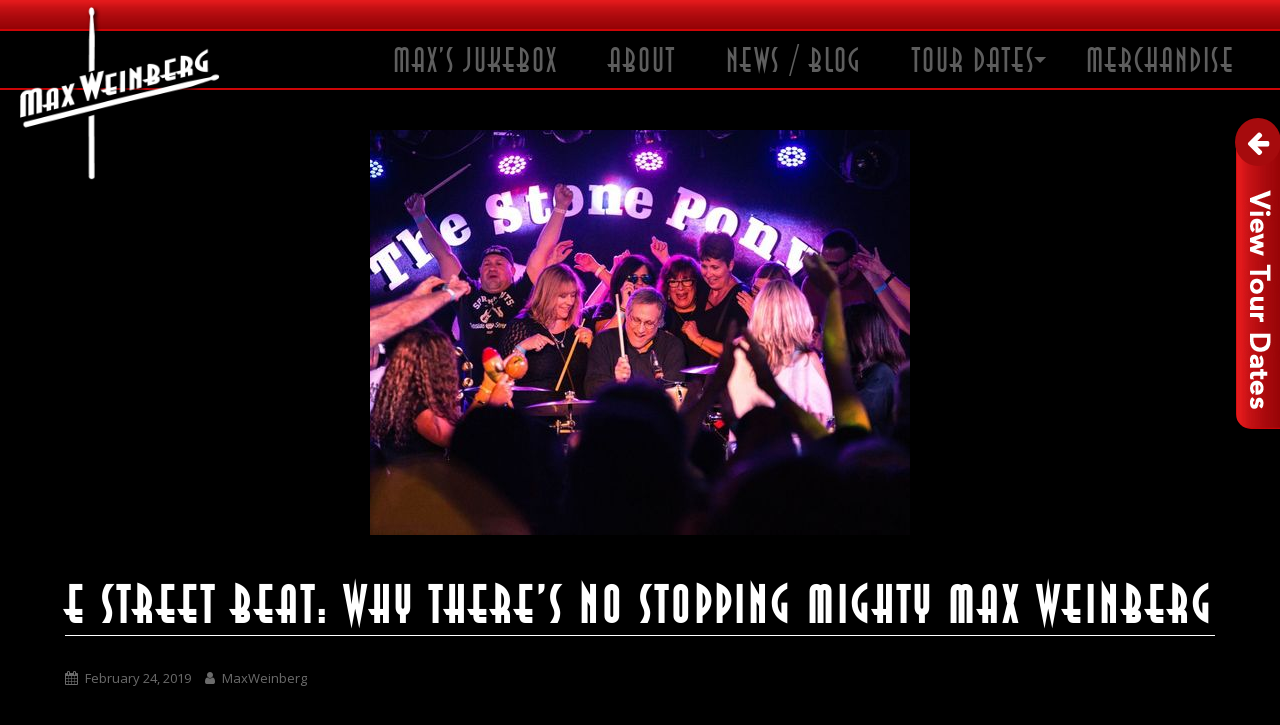

--- FILE ---
content_type: text/html; charset=UTF-8
request_url: https://www.maxweinberg.com/e-street-beat-why-theres-no-stopping-mighty-max-weinberg/
body_size: 13462
content:
<!doctype html>
<!--[if !IE]>
<html class="no-js non-ie" lang="en-US"> <![endif]-->
<!--[if IE 7 ]>
<html class="no-js ie7" lang="en-US"> <![endif]-->
<!--[if IE 8 ]>
<html class="no-js ie8" lang="en-US"> <![endif]-->
<!--[if IE 9 ]>
<html class="no-js ie9" lang="en-US"> <![endif]-->
<!--[if gt IE 9]><!-->
<html class="no-js" lang="en-US"> <!--<![endif]-->
<head>
<meta charset="UTF-8">
<meta name="viewport" content="width=device-width, initial-scale=1">
<meta name="theme-color" content="#000000">
<link rel="profile" href="http://gmpg.org/xfn/11">

<title>E Street Beat: Why there&#8217;s no stopping Mighty Max Weinberg &#8211; MaxWeinberg.com</title>
<meta name='robots' content='max-image-preview:large' />
<link rel='dns-prefetch' href='//fonts.googleapis.com' />
<link rel="alternate" type="application/rss+xml" title="MaxWeinberg.com &raquo; Feed" href="https://www.maxweinberg.com/feed/" />
<link rel="alternate" type="application/rss+xml" title="MaxWeinberg.com &raquo; Comments Feed" href="https://www.maxweinberg.com/comments/feed/" />
<link rel="alternate" type="application/rss+xml" title="MaxWeinberg.com &raquo; E Street Beat: Why there&#8217;s no stopping Mighty Max Weinberg Comments Feed" href="https://www.maxweinberg.com/e-street-beat-why-theres-no-stopping-mighty-max-weinberg/feed/" />
<script type="text/javascript">
/* <![CDATA[ */
window._wpemojiSettings = {"baseUrl":"https:\/\/s.w.org\/images\/core\/emoji\/15.0.3\/72x72\/","ext":".png","svgUrl":"https:\/\/s.w.org\/images\/core\/emoji\/15.0.3\/svg\/","svgExt":".svg","source":{"concatemoji":"https:\/\/www.maxweinberg.com\/wp-includes\/js\/wp-emoji-release.min.js?ver=6.5.7"}};
/*! This file is auto-generated */
!function(i,n){var o,s,e;function c(e){try{var t={supportTests:e,timestamp:(new Date).valueOf()};sessionStorage.setItem(o,JSON.stringify(t))}catch(e){}}function p(e,t,n){e.clearRect(0,0,e.canvas.width,e.canvas.height),e.fillText(t,0,0);var t=new Uint32Array(e.getImageData(0,0,e.canvas.width,e.canvas.height).data),r=(e.clearRect(0,0,e.canvas.width,e.canvas.height),e.fillText(n,0,0),new Uint32Array(e.getImageData(0,0,e.canvas.width,e.canvas.height).data));return t.every(function(e,t){return e===r[t]})}function u(e,t,n){switch(t){case"flag":return n(e,"\ud83c\udff3\ufe0f\u200d\u26a7\ufe0f","\ud83c\udff3\ufe0f\u200b\u26a7\ufe0f")?!1:!n(e,"\ud83c\uddfa\ud83c\uddf3","\ud83c\uddfa\u200b\ud83c\uddf3")&&!n(e,"\ud83c\udff4\udb40\udc67\udb40\udc62\udb40\udc65\udb40\udc6e\udb40\udc67\udb40\udc7f","\ud83c\udff4\u200b\udb40\udc67\u200b\udb40\udc62\u200b\udb40\udc65\u200b\udb40\udc6e\u200b\udb40\udc67\u200b\udb40\udc7f");case"emoji":return!n(e,"\ud83d\udc26\u200d\u2b1b","\ud83d\udc26\u200b\u2b1b")}return!1}function f(e,t,n){var r="undefined"!=typeof WorkerGlobalScope&&self instanceof WorkerGlobalScope?new OffscreenCanvas(300,150):i.createElement("canvas"),a=r.getContext("2d",{willReadFrequently:!0}),o=(a.textBaseline="top",a.font="600 32px Arial",{});return e.forEach(function(e){o[e]=t(a,e,n)}),o}function t(e){var t=i.createElement("script");t.src=e,t.defer=!0,i.head.appendChild(t)}"undefined"!=typeof Promise&&(o="wpEmojiSettingsSupports",s=["flag","emoji"],n.supports={everything:!0,everythingExceptFlag:!0},e=new Promise(function(e){i.addEventListener("DOMContentLoaded",e,{once:!0})}),new Promise(function(t){var n=function(){try{var e=JSON.parse(sessionStorage.getItem(o));if("object"==typeof e&&"number"==typeof e.timestamp&&(new Date).valueOf()<e.timestamp+604800&&"object"==typeof e.supportTests)return e.supportTests}catch(e){}return null}();if(!n){if("undefined"!=typeof Worker&&"undefined"!=typeof OffscreenCanvas&&"undefined"!=typeof URL&&URL.createObjectURL&&"undefined"!=typeof Blob)try{var e="postMessage("+f.toString()+"("+[JSON.stringify(s),u.toString(),p.toString()].join(",")+"));",r=new Blob([e],{type:"text/javascript"}),a=new Worker(URL.createObjectURL(r),{name:"wpTestEmojiSupports"});return void(a.onmessage=function(e){c(n=e.data),a.terminate(),t(n)})}catch(e){}c(n=f(s,u,p))}t(n)}).then(function(e){for(var t in e)n.supports[t]=e[t],n.supports.everything=n.supports.everything&&n.supports[t],"flag"!==t&&(n.supports.everythingExceptFlag=n.supports.everythingExceptFlag&&n.supports[t]);n.supports.everythingExceptFlag=n.supports.everythingExceptFlag&&!n.supports.flag,n.DOMReady=!1,n.readyCallback=function(){n.DOMReady=!0}}).then(function(){return e}).then(function(){var e;n.supports.everything||(n.readyCallback(),(e=n.source||{}).concatemoji?t(e.concatemoji):e.wpemoji&&e.twemoji&&(t(e.twemoji),t(e.wpemoji)))}))}((window,document),window._wpemojiSettings);
/* ]]> */
</script>
<style id='wp-emoji-styles-inline-css' type='text/css'>

	img.wp-smiley, img.emoji {
		display: inline !important;
		border: none !important;
		box-shadow: none !important;
		height: 1em !important;
		width: 1em !important;
		margin: 0 0.07em !important;
		vertical-align: -0.1em !important;
		background: none !important;
		padding: 0 !important;
	}
</style>
<link rel='stylesheet' id='wp-block-library-css' href='https://www.maxweinberg.com/wp-includes/css/dist/block-library/style.min.css?ver=6.5.7' type='text/css' media='all' />
<style id='classic-theme-styles-inline-css' type='text/css'>
/*! This file is auto-generated */
.wp-block-button__link{color:#fff;background-color:#32373c;border-radius:9999px;box-shadow:none;text-decoration:none;padding:calc(.667em + 2px) calc(1.333em + 2px);font-size:1.125em}.wp-block-file__button{background:#32373c;color:#fff;text-decoration:none}
</style>
<style id='global-styles-inline-css' type='text/css'>
body{--wp--preset--color--black: #000000;--wp--preset--color--cyan-bluish-gray: #abb8c3;--wp--preset--color--white: #ffffff;--wp--preset--color--pale-pink: #f78da7;--wp--preset--color--vivid-red: #cf2e2e;--wp--preset--color--luminous-vivid-orange: #ff6900;--wp--preset--color--luminous-vivid-amber: #fcb900;--wp--preset--color--light-green-cyan: #7bdcb5;--wp--preset--color--vivid-green-cyan: #00d084;--wp--preset--color--pale-cyan-blue: #8ed1fc;--wp--preset--color--vivid-cyan-blue: #0693e3;--wp--preset--color--vivid-purple: #9b51e0;--wp--preset--gradient--vivid-cyan-blue-to-vivid-purple: linear-gradient(135deg,rgba(6,147,227,1) 0%,rgb(155,81,224) 100%);--wp--preset--gradient--light-green-cyan-to-vivid-green-cyan: linear-gradient(135deg,rgb(122,220,180) 0%,rgb(0,208,130) 100%);--wp--preset--gradient--luminous-vivid-amber-to-luminous-vivid-orange: linear-gradient(135deg,rgba(252,185,0,1) 0%,rgba(255,105,0,1) 100%);--wp--preset--gradient--luminous-vivid-orange-to-vivid-red: linear-gradient(135deg,rgba(255,105,0,1) 0%,rgb(207,46,46) 100%);--wp--preset--gradient--very-light-gray-to-cyan-bluish-gray: linear-gradient(135deg,rgb(238,238,238) 0%,rgb(169,184,195) 100%);--wp--preset--gradient--cool-to-warm-spectrum: linear-gradient(135deg,rgb(74,234,220) 0%,rgb(151,120,209) 20%,rgb(207,42,186) 40%,rgb(238,44,130) 60%,rgb(251,105,98) 80%,rgb(254,248,76) 100%);--wp--preset--gradient--blush-light-purple: linear-gradient(135deg,rgb(255,206,236) 0%,rgb(152,150,240) 100%);--wp--preset--gradient--blush-bordeaux: linear-gradient(135deg,rgb(254,205,165) 0%,rgb(254,45,45) 50%,rgb(107,0,62) 100%);--wp--preset--gradient--luminous-dusk: linear-gradient(135deg,rgb(255,203,112) 0%,rgb(199,81,192) 50%,rgb(65,88,208) 100%);--wp--preset--gradient--pale-ocean: linear-gradient(135deg,rgb(255,245,203) 0%,rgb(182,227,212) 50%,rgb(51,167,181) 100%);--wp--preset--gradient--electric-grass: linear-gradient(135deg,rgb(202,248,128) 0%,rgb(113,206,126) 100%);--wp--preset--gradient--midnight: linear-gradient(135deg,rgb(2,3,129) 0%,rgb(40,116,252) 100%);--wp--preset--font-size--small: 13px;--wp--preset--font-size--medium: 20px;--wp--preset--font-size--large: 36px;--wp--preset--font-size--x-large: 42px;--wp--preset--spacing--20: 0.44rem;--wp--preset--spacing--30: 0.67rem;--wp--preset--spacing--40: 1rem;--wp--preset--spacing--50: 1.5rem;--wp--preset--spacing--60: 2.25rem;--wp--preset--spacing--70: 3.38rem;--wp--preset--spacing--80: 5.06rem;--wp--preset--shadow--natural: 6px 6px 9px rgba(0, 0, 0, 0.2);--wp--preset--shadow--deep: 12px 12px 50px rgba(0, 0, 0, 0.4);--wp--preset--shadow--sharp: 6px 6px 0px rgba(0, 0, 0, 0.2);--wp--preset--shadow--outlined: 6px 6px 0px -3px rgba(255, 255, 255, 1), 6px 6px rgba(0, 0, 0, 1);--wp--preset--shadow--crisp: 6px 6px 0px rgba(0, 0, 0, 1);}:where(.is-layout-flex){gap: 0.5em;}:where(.is-layout-grid){gap: 0.5em;}body .is-layout-flex{display: flex;}body .is-layout-flex{flex-wrap: wrap;align-items: center;}body .is-layout-flex > *{margin: 0;}body .is-layout-grid{display: grid;}body .is-layout-grid > *{margin: 0;}:where(.wp-block-columns.is-layout-flex){gap: 2em;}:where(.wp-block-columns.is-layout-grid){gap: 2em;}:where(.wp-block-post-template.is-layout-flex){gap: 1.25em;}:where(.wp-block-post-template.is-layout-grid){gap: 1.25em;}.has-black-color{color: var(--wp--preset--color--black) !important;}.has-cyan-bluish-gray-color{color: var(--wp--preset--color--cyan-bluish-gray) !important;}.has-white-color{color: var(--wp--preset--color--white) !important;}.has-pale-pink-color{color: var(--wp--preset--color--pale-pink) !important;}.has-vivid-red-color{color: var(--wp--preset--color--vivid-red) !important;}.has-luminous-vivid-orange-color{color: var(--wp--preset--color--luminous-vivid-orange) !important;}.has-luminous-vivid-amber-color{color: var(--wp--preset--color--luminous-vivid-amber) !important;}.has-light-green-cyan-color{color: var(--wp--preset--color--light-green-cyan) !important;}.has-vivid-green-cyan-color{color: var(--wp--preset--color--vivid-green-cyan) !important;}.has-pale-cyan-blue-color{color: var(--wp--preset--color--pale-cyan-blue) !important;}.has-vivid-cyan-blue-color{color: var(--wp--preset--color--vivid-cyan-blue) !important;}.has-vivid-purple-color{color: var(--wp--preset--color--vivid-purple) !important;}.has-black-background-color{background-color: var(--wp--preset--color--black) !important;}.has-cyan-bluish-gray-background-color{background-color: var(--wp--preset--color--cyan-bluish-gray) !important;}.has-white-background-color{background-color: var(--wp--preset--color--white) !important;}.has-pale-pink-background-color{background-color: var(--wp--preset--color--pale-pink) !important;}.has-vivid-red-background-color{background-color: var(--wp--preset--color--vivid-red) !important;}.has-luminous-vivid-orange-background-color{background-color: var(--wp--preset--color--luminous-vivid-orange) !important;}.has-luminous-vivid-amber-background-color{background-color: var(--wp--preset--color--luminous-vivid-amber) !important;}.has-light-green-cyan-background-color{background-color: var(--wp--preset--color--light-green-cyan) !important;}.has-vivid-green-cyan-background-color{background-color: var(--wp--preset--color--vivid-green-cyan) !important;}.has-pale-cyan-blue-background-color{background-color: var(--wp--preset--color--pale-cyan-blue) !important;}.has-vivid-cyan-blue-background-color{background-color: var(--wp--preset--color--vivid-cyan-blue) !important;}.has-vivid-purple-background-color{background-color: var(--wp--preset--color--vivid-purple) !important;}.has-black-border-color{border-color: var(--wp--preset--color--black) !important;}.has-cyan-bluish-gray-border-color{border-color: var(--wp--preset--color--cyan-bluish-gray) !important;}.has-white-border-color{border-color: var(--wp--preset--color--white) !important;}.has-pale-pink-border-color{border-color: var(--wp--preset--color--pale-pink) !important;}.has-vivid-red-border-color{border-color: var(--wp--preset--color--vivid-red) !important;}.has-luminous-vivid-orange-border-color{border-color: var(--wp--preset--color--luminous-vivid-orange) !important;}.has-luminous-vivid-amber-border-color{border-color: var(--wp--preset--color--luminous-vivid-amber) !important;}.has-light-green-cyan-border-color{border-color: var(--wp--preset--color--light-green-cyan) !important;}.has-vivid-green-cyan-border-color{border-color: var(--wp--preset--color--vivid-green-cyan) !important;}.has-pale-cyan-blue-border-color{border-color: var(--wp--preset--color--pale-cyan-blue) !important;}.has-vivid-cyan-blue-border-color{border-color: var(--wp--preset--color--vivid-cyan-blue) !important;}.has-vivid-purple-border-color{border-color: var(--wp--preset--color--vivid-purple) !important;}.has-vivid-cyan-blue-to-vivid-purple-gradient-background{background: var(--wp--preset--gradient--vivid-cyan-blue-to-vivid-purple) !important;}.has-light-green-cyan-to-vivid-green-cyan-gradient-background{background: var(--wp--preset--gradient--light-green-cyan-to-vivid-green-cyan) !important;}.has-luminous-vivid-amber-to-luminous-vivid-orange-gradient-background{background: var(--wp--preset--gradient--luminous-vivid-amber-to-luminous-vivid-orange) !important;}.has-luminous-vivid-orange-to-vivid-red-gradient-background{background: var(--wp--preset--gradient--luminous-vivid-orange-to-vivid-red) !important;}.has-very-light-gray-to-cyan-bluish-gray-gradient-background{background: var(--wp--preset--gradient--very-light-gray-to-cyan-bluish-gray) !important;}.has-cool-to-warm-spectrum-gradient-background{background: var(--wp--preset--gradient--cool-to-warm-spectrum) !important;}.has-blush-light-purple-gradient-background{background: var(--wp--preset--gradient--blush-light-purple) !important;}.has-blush-bordeaux-gradient-background{background: var(--wp--preset--gradient--blush-bordeaux) !important;}.has-luminous-dusk-gradient-background{background: var(--wp--preset--gradient--luminous-dusk) !important;}.has-pale-ocean-gradient-background{background: var(--wp--preset--gradient--pale-ocean) !important;}.has-electric-grass-gradient-background{background: var(--wp--preset--gradient--electric-grass) !important;}.has-midnight-gradient-background{background: var(--wp--preset--gradient--midnight) !important;}.has-small-font-size{font-size: var(--wp--preset--font-size--small) !important;}.has-medium-font-size{font-size: var(--wp--preset--font-size--medium) !important;}.has-large-font-size{font-size: var(--wp--preset--font-size--large) !important;}.has-x-large-font-size{font-size: var(--wp--preset--font-size--x-large) !important;}
.wp-block-navigation a:where(:not(.wp-element-button)){color: inherit;}
:where(.wp-block-post-template.is-layout-flex){gap: 1.25em;}:where(.wp-block-post-template.is-layout-grid){gap: 1.25em;}
:where(.wp-block-columns.is-layout-flex){gap: 2em;}:where(.wp-block-columns.is-layout-grid){gap: 2em;}
.wp-block-pullquote{font-size: 1.5em;line-height: 1.6;}
</style>
<link rel='stylesheet' id='titan-adminbar-styles-css' href='https://www.maxweinberg.com/wp-content/plugins/anti-spam/assets/css/admin-bar.css?ver=7.3.5' type='text/css' media='all' />
<link rel='stylesheet' id='sparkling-bootstrap-css' href='https://www.maxweinberg.com/wp-content/themes/maxweinberg/assets/css/bootstrap.min.css?ver=6.5.7' type='text/css' media='all' />
<link rel='stylesheet' id='sparkling-icons-css' href='https://www.maxweinberg.com/wp-content/themes/maxweinberg/assets/css/font-awesome.min.css?ver=6.5.7' type='text/css' media='all' />
<link rel='stylesheet' id='chld_thm_cfg_parent-css' href='https://www.maxweinberg.com/wp-content/themes/maxweinberg/style.css?ver=6.5.7' type='text/css' media='all' />
<link rel='stylesheet' id='sparkling-fonts-css' href='//fonts.googleapis.com/css?family=Open+Sans%3A400italic%2C400%2C600%2C700%7CRoboto+Slab%3A400%2C300%2C700&#038;ver=6.5.7' type='text/css' media='all' />
<link rel='stylesheet' id='sparkling-style-css' href='https://www.maxweinberg.com/wp-content/themes/maxweinberg-child/style.css?ver=6.5.7' type='text/css' media='all' />
<link rel='stylesheet' id='heateor_sss_frontend_css-css' href='https://www.maxweinberg.com/wp-content/plugins/sassy-social-share/public/css/sassy-social-share-public.css?ver=3.3.64' type='text/css' media='all' />
<style id='heateor_sss_frontend_css-inline-css' type='text/css'>
.heateor_sss_button_instagram span.heateor_sss_svg,a.heateor_sss_instagram span.heateor_sss_svg{background:radial-gradient(circle at 30% 107%,#fdf497 0,#fdf497 5%,#fd5949 45%,#d6249f 60%,#285aeb 90%)}.heateor_sss_horizontal_sharing .heateor_sss_svg,.heateor_sss_standard_follow_icons_container .heateor_sss_svg{color:#fff;border-width:0px;border-style:solid;border-color:transparent}.heateor_sss_horizontal_sharing .heateorSssTCBackground{color:#666}.heateor_sss_horizontal_sharing span.heateor_sss_svg:hover,.heateor_sss_standard_follow_icons_container span.heateor_sss_svg:hover{border-color:transparent;}.heateor_sss_vertical_sharing span.heateor_sss_svg,.heateor_sss_floating_follow_icons_container span.heateor_sss_svg{color:#fff;border-width:0px;border-style:solid;border-color:transparent;}.heateor_sss_vertical_sharing .heateorSssTCBackground{color:#666;}.heateor_sss_vertical_sharing span.heateor_sss_svg:hover,.heateor_sss_floating_follow_icons_container span.heateor_sss_svg:hover{border-color:transparent;}@media screen and (max-width:783px) {.heateor_sss_vertical_sharing{display:none!important}}
</style>
<script type="text/javascript" src="https://www.maxweinberg.com/wp-includes/js/jquery/jquery.min.js?ver=3.7.1" id="jquery-core-js"></script>
<script type="text/javascript" src="https://www.maxweinberg.com/wp-includes/js/jquery/jquery-migrate.min.js?ver=3.4.1" id="jquery-migrate-js"></script>
<script type="text/javascript" src="https://www.maxweinberg.com/wp-content/themes/maxweinberg/assets/js/vendor/modernizr.min.js?ver=6.5.7" id="sparkling-modernizr-js"></script>
<script type="text/javascript" src="https://www.maxweinberg.com/wp-content/themes/maxweinberg/assets/js/vendor/bootstrap.min.js?ver=6.5.7" id="sparkling-bootstrapjs-js"></script>
<script type="text/javascript" src="https://www.maxweinberg.com/wp-content/themes/maxweinberg/assets/js/functions.min.js?ver=6.5.7" id="sparkling-functions-js"></script>
<link rel="https://api.w.org/" href="https://www.maxweinberg.com/wp-json/" /><link rel="alternate" type="application/json" href="https://www.maxweinberg.com/wp-json/wp/v2/posts/421" /><link rel="EditURI" type="application/rsd+xml" title="RSD" href="https://www.maxweinberg.com/xmlrpc.php?rsd" />
<meta name="generator" content="WordPress 6.5.7" />
<link rel="canonical" href="https://www.maxweinberg.com/e-street-beat-why-theres-no-stopping-mighty-max-weinberg/" />
<link rel='shortlink' href='https://www.maxweinberg.com/?p=421' />
<link rel="alternate" type="application/json+oembed" href="https://www.maxweinberg.com/wp-json/oembed/1.0/embed?url=https%3A%2F%2Fwww.maxweinberg.com%2Fe-street-beat-why-theres-no-stopping-mighty-max-weinberg%2F" />
<link rel="alternate" type="text/xml+oembed" href="https://www.maxweinberg.com/wp-json/oembed/1.0/embed?url=https%3A%2F%2Fwww.maxweinberg.com%2Fe-street-beat-why-theres-no-stopping-mighty-max-weinberg%2F&#038;format=xml" />
<style type="text/css">.navbar.navbar-default, .navbar-default .navbar-nav .open .dropdown-menu > li > a {background-color: #000000;}.navbar-default .navbar-nav > li > a, .navbar-default .navbar-nav.sparkling-mobile-menu > li:hover > a, .navbar-default .navbar-nav.sparkling-mobile-menu > li:hover > .caret, .navbar-default .navbar-nav > li, .navbar-default .navbar-nav > .open > a, .navbar-default .navbar-nav > .open > a:hover, .navbar-default .navbar-nav > .open > a:focus { color: #5e5e5e;}@media (max-width: 767px){ .navbar-default .navbar-nav > li:hover > a, .navbar-default .navbar-nav > li:hover > .caret{ color: #5e5e5e!important ;} }.navbar-default .navbar-nav > li:hover > a, .navbar-nav > li:hover > .caret, .navbar-default .navbar-nav.sparkling-mobile-menu > li.open > a, .navbar-default .navbar-nav.sparkling-mobile-menu > li.open > .caret, .navbar-default .navbar-nav > li:hover, .navbar-default .navbar-nav > .active > a, .navbar-default .navbar-nav > .active > .caret, .navbar-default .navbar-nav > .active > a:hover, .navbar-default .navbar-nav > .active > a:focus, .navbar-default .navbar-nav > li > a:hover, .navbar-default .navbar-nav > li > a:focus, .navbar-default .navbar-nav > .open > a, .navbar-default .navbar-nav > .open > a:hover, .navbar-default .navbar-nav > .open > a:focus {color: #ffffff;}@media (max-width: 767px){ .navbar-default .navbar-nav > li.open > a, .navbar-default .navbar-nav > li.open > .caret { color: #ffffff !important; } }.dropdown-menu {background-color: #ffffff;}</style><link rel="pingback" href="https://www.maxweinberg.com/xmlrpc.php"><style type="text/css">.recentcomments a{display:inline !important;padding:0 !important;margin:0 !important;}</style><meta name="generator" content="Powered by Slider Revolution 6.6.14 - responsive, Mobile-Friendly Slider Plugin for WordPress with comfortable drag and drop interface." />
<link rel="icon" href="https://www.maxweinberg.com/wp-content/uploads/2017/10/cropped-Max-W-Website-Logo-32x32.png" sizes="32x32" />
<link rel="icon" href="https://www.maxweinberg.com/wp-content/uploads/2017/10/cropped-Max-W-Website-Logo-192x192.png" sizes="192x192" />
<link rel="apple-touch-icon" href="https://www.maxweinberg.com/wp-content/uploads/2017/10/cropped-Max-W-Website-Logo-180x180.png" />
<meta name="msapplication-TileImage" content="https://www.maxweinberg.com/wp-content/uploads/2017/10/cropped-Max-W-Website-Logo-270x270.png" />
<script>function setREVStartSize(e){
			//window.requestAnimationFrame(function() {
				window.RSIW = window.RSIW===undefined ? window.innerWidth : window.RSIW;
				window.RSIH = window.RSIH===undefined ? window.innerHeight : window.RSIH;
				try {
					var pw = document.getElementById(e.c).parentNode.offsetWidth,
						newh;
					pw = pw===0 || isNaN(pw) || (e.l=="fullwidth" || e.layout=="fullwidth") ? window.RSIW : pw;
					e.tabw = e.tabw===undefined ? 0 : parseInt(e.tabw);
					e.thumbw = e.thumbw===undefined ? 0 : parseInt(e.thumbw);
					e.tabh = e.tabh===undefined ? 0 : parseInt(e.tabh);
					e.thumbh = e.thumbh===undefined ? 0 : parseInt(e.thumbh);
					e.tabhide = e.tabhide===undefined ? 0 : parseInt(e.tabhide);
					e.thumbhide = e.thumbhide===undefined ? 0 : parseInt(e.thumbhide);
					e.mh = e.mh===undefined || e.mh=="" || e.mh==="auto" ? 0 : parseInt(e.mh,0);
					if(e.layout==="fullscreen" || e.l==="fullscreen")
						newh = Math.max(e.mh,window.RSIH);
					else{
						e.gw = Array.isArray(e.gw) ? e.gw : [e.gw];
						for (var i in e.rl) if (e.gw[i]===undefined || e.gw[i]===0) e.gw[i] = e.gw[i-1];
						e.gh = e.el===undefined || e.el==="" || (Array.isArray(e.el) && e.el.length==0)? e.gh : e.el;
						e.gh = Array.isArray(e.gh) ? e.gh : [e.gh];
						for (var i in e.rl) if (e.gh[i]===undefined || e.gh[i]===0) e.gh[i] = e.gh[i-1];
											
						var nl = new Array(e.rl.length),
							ix = 0,
							sl;
						e.tabw = e.tabhide>=pw ? 0 : e.tabw;
						e.thumbw = e.thumbhide>=pw ? 0 : e.thumbw;
						e.tabh = e.tabhide>=pw ? 0 : e.tabh;
						e.thumbh = e.thumbhide>=pw ? 0 : e.thumbh;
						for (var i in e.rl) nl[i] = e.rl[i]<window.RSIW ? 0 : e.rl[i];
						sl = nl[0];
						for (var i in nl) if (sl>nl[i] && nl[i]>0) { sl = nl[i]; ix=i;}
						var m = pw>(e.gw[ix]+e.tabw+e.thumbw) ? 1 : (pw-(e.tabw+e.thumbw)) / (e.gw[ix]);
						newh =  (e.gh[ix] * m) + (e.tabh + e.thumbh);
					}
					var el = document.getElementById(e.c);
					if (el!==null && el) el.style.height = newh+"px";
					el = document.getElementById(e.c+"_wrapper");
					if (el!==null && el) {
						el.style.height = newh+"px";
						el.style.display = "block";
					}
				} catch(e){
					console.log("Failure at Presize of Slider:" + e)
				}
			//});
		  };</script>

</head>

<body class="post-template-default single single-post postid-421 single-format-standard">
<a class="sr-only sr-only-focusable" href="#content">Skip to main content</a>
<!-- #push_sidebar -->
<div id="push_sidebar">
    <h4 class="text-shadow-1">Max Weinberg's Jukebox </h4>
    <img class="filter-shadow-1" src="https://www.maxweinberg.com/wp-content/uploads/2017/11/Live-on-Stage-headline.png" alt="Live On Stage" /><br /><br />
     
</div>

<div id="page" class="hfeed site">
    <div id="topbar">
        <div id="topbar-right">
                                </div>
    </div>
    <header id="masthead" class="site-header" role="banner">
        <nav class="navbar navbar-default " role="navigation">
            <div class="container-fluid">
                <div class="row">
                    <div class="site-navigation-inner col-sm-12">
                        <div class="navbar-header">
                            <button type="button" class="btn navbar-toggle" data-toggle="collapse" data-target=".navbar-ex1-collapse">
                                <span class="sr-only">Toggle navigation</span>
                                <span class="icon-bar"></span>
                                <span class="icon-bar"></span>
                                <span class="icon-bar"></span>
                            </button>

                            <div id="logo">
                                                                    <a href="https://www.maxweinberg.com/"><img src="https://www.maxweinberg.com/wp-content/uploads/2017/10/Max-W-Website-Logo.png"  height="390" width="450" alt="MaxWeinberg.com"/></a>
                                                                    </div><!-- end of #logo -->
                        </div>
                        <div class="collapse navbar-collapse navbar-ex1-collapse"><ul id="menu-main-menu" class="nav navbar-nav"><li id="menu-item-95" class="menu-item menu-item-type-post_type menu-item-object-page menu-item-home menu-item-95"><a href="https://www.maxweinberg.com/">Max&#8217;s Jukebox</a></li>
<li id="menu-item-163" class="menu-item menu-item-type-custom menu-item-object-custom menu-item-163"><a href="/#prepare-to-party">About</a></li>
<li id="menu-item-426" class="menu-item menu-item-type-post_type menu-item-object-page current_page_parent menu-item-426"><a href="https://www.maxweinberg.com/what-people-are-saying/">News / Blog</a></li>
<li id="menu-item-161" class="menu-item menu-item-type-custom menu-item-object-custom menu-item-has-children menu-item-161 dropdown"><a href="/#jukebox-tour-dates-section">Tour Dates </a><span class="caret sparkling-dropdown"></span>
<ul role="menu" class=" dropdown-menu">
	<li id="menu-item-403" class="menu-item menu-item-type-post_type menu-item-object-page menu-item-403"><a href="https://www.maxweinberg.com/past-shows/">Past Shows</a></li>
</ul>
</li>
<li id="menu-item-87" class="menu-item menu-item-type-custom menu-item-object-custom menu-item-87"><a target="_blank" href="http://stores.portmerch.com/maxweinberg/">Merchandise</a></li>
</ul></div>                    </div>
                </div>
            </div>
        </nav><!-- .site-navigation -->
    </header><!-- #masthead -->

    <div class="nav_trigger"><span><i class="fa fa-arrow-left"></i></span><br /><img src="https://www.maxweinberg.com/wp-content/themes/maxweinberg-child/assets/images/view-tour-dates.jpg" /></div>
    
    <!-- /#push_sidebar -->
	<div id="content" class="site-content">

		<div class="top-section">
								</div>

		<div class="container-fluid main-content-area">
						<div class="row full-width">
				<div class="main-content-inner col-sm-12 col-md-8">

	<div id="primary" class="content-area">
		<main id="main" class="site-main" role="main">

		<article id="post-421" class="post-421 post type-post status-publish format-standard has-post-thumbnail hentry category-uncategorized">
	<img width="540" height="405" src="https://www.maxweinberg.com/wp-content/uploads/2019/02/Max-Weinberg-s-Jukebox-Live-3-.jpeg" class="single-featured wp-post-image" alt="" decoding="async" fetchpriority="high" srcset="https://www.maxweinberg.com/wp-content/uploads/2019/02/Max-Weinberg-s-Jukebox-Live-3-.jpeg 540w, https://www.maxweinberg.com/wp-content/uploads/2019/02/Max-Weinberg-s-Jukebox-Live-3--300x225.jpeg 300w" sizes="(max-width: 540px) 100vw, 540px" />	<div class="post-inner-content">
		<header class="entry-header page-header">

			<h1 class="entry-title ">E Street Beat: Why there&#8217;s no stopping Mighty Max Weinberg</h1>

			<div class="entry-meta">
				<span class="posted-on"><i class="fa fa-calendar"></i> <a href="https://www.maxweinberg.com/e-street-beat-why-theres-no-stopping-mighty-max-weinberg/" rel="bookmark"><time class="entry-date published" datetime="2019-02-24T06:38:53+00:00">February 24, 2019</time></a></span><span class="byline"> <i class="fa fa-user"></i> <span class="author vcard"><a class="url fn n" href="https://www.maxweinberg.com/author/maxweinberg/">MaxWeinberg</a></span></span>
								
			</div><!-- .entry-meta -->
		</header><!-- .entry-header -->

		<div class="entry-content">
			<p class="speakable-p-1 p-text">The Boss may be on Broadway, but the beat certainly goes on for Max Weinberg.</p>
<p class="speakable-p-2 p-text">His Max Weinberg’s Jukebox is a hit across the country and it makes a return visit to the Stone Pony in Asbury Park on Saturday, June 16.</p>
<p class="p-text">“I don’t know what taking a break means, I’ve never taken a break,” Weinberg said. “To me, it’s all a continuum, whether it’s Bruce (Springsteen) and E Street Band, which of course is my first love, or playing on my own, I don’t stop. I don’t see any reason to stop, I enjoy it. I  get a lot of satisfaction from the fact that I’m 67 and I’m still doing it, and people enjoy themselves and I play different things on the drums every night. I challenge myself. I never really thought about not playing, like some arbitrary retirement age. I don’t think musicians do that.”</p>
<p class="p-text"><span class="exclude-from-newsgate"><strong>More: </strong><a href="https://www.app.com/story/entertainment/music/2017/01/06/mighty-max-weinberg-visits-lakehouse-asbury-park/95958088/" data-track-label="inline|intext|n/a">Mighty Max Weinberg visits the Lakehouse in Asbury Park</a></span></p>
<p class="p-text">Video screens on stage have a list of &#8217;60s and &#8217;70s rock and soul songs Weinberg and his band, Glen Burtnik, Bob Burger and John Merjave, three-fourths of the Weeklings, will play as audience members make requests at the Jukebox shows. Weinberg, who starred on TV’s “Late Night with Conan O’Brien” and “The Tonight Show with Conan O’Brien,” also goes into the audience to take requests personally.</p>
<p class="p-text">“I’m having a blast,” Weinberg said. “l don’t think we’ve had the same set list for two nights, it’s so interesting. You never know what they’re going to ask for and the band, with Glen, Bob and John. They’ve gotten so good they can turn on a dime.”</p>
<p class="p-text">The show is a little bit like the segment of E Street Band shows when Springsteen surveys the song requests on audience members’ signs.</p>
<p class="p-text">Let’s say Weinberg was born to drum.</p>
<p class="p-text">“I know people who stopped playing and they can’t play anymore,” Weinberg said. “If you stop, there’s a point at which you don’t get it back, and that’s happened to people and that’s something I’m acutely aware off and frankly have worked so much in my life to avoid.”</p>
<div class='heateorSssClear'></div><div style="float:right" class='heateor_sss_sharing_container heateor_sss_horizontal_sharing' data-heateor-sss-href='https://www.maxweinberg.com/e-street-beat-why-theres-no-stopping-mighty-max-weinberg/'><div class='heateor_sss_sharing_title' style="font-weight:bold" ></div><div class="heateor_sss_sharing_ul"><a aria-label="Facebook" class="heateor_sss_facebook" href="https://www.facebook.com/sharer/sharer.php?u=https%3A%2F%2Fwww.maxweinberg.com%2Fe-street-beat-why-theres-no-stopping-mighty-max-weinberg%2F" title="Facebook" rel="nofollow noopener" target="_blank" style="font-size:32px!important;box-shadow:none;display:inline-block;vertical-align:middle"><span class="heateor_sss_svg" style="background-color:#0765FE;width:35px;height:35px;border-radius:999px;display:inline-block;opacity:1;float:left;font-size:32px;box-shadow:none;display:inline-block;font-size:16px;padding:0 4px;vertical-align:middle;background-repeat:repeat;overflow:hidden;padding:0;cursor:pointer;box-sizing:content-box"><svg style="display:block;border-radius:999px;" focusable="false" aria-hidden="true" xmlns="http://www.w3.org/2000/svg" width="100%" height="100%" viewBox="0 0 32 32"><path fill="#fff" d="M28 16c0-6.627-5.373-12-12-12S4 9.373 4 16c0 5.628 3.875 10.35 9.101 11.647v-7.98h-2.474V16H13.1v-1.58c0-4.085 1.849-5.978 5.859-5.978.76 0 2.072.15 2.608.298v3.325c-.283-.03-.775-.045-1.386-.045-1.967 0-2.728.745-2.728 2.683V16h3.92l-.673 3.667h-3.247v8.245C23.395 27.195 28 22.135 28 16Z"></path></svg></span></a><a aria-label="Twitter" class="heateor_sss_button_twitter" href="http://twitter.com/intent/tweet?text=E%20Street%20Beat%3A%20Why%20there%27s%20no%20stopping%20Mighty%20Max%20Weinberg&url=https%3A%2F%2Fwww.maxweinberg.com%2Fe-street-beat-why-theres-no-stopping-mighty-max-weinberg%2F" title="Twitter" rel="nofollow noopener" target="_blank" style="font-size:32px!important;box-shadow:none;display:inline-block;vertical-align:middle"><span class="heateor_sss_svg heateor_sss_s__default heateor_sss_s_twitter" style="background-color:#55acee;width:35px;height:35px;border-radius:999px;display:inline-block;opacity:1;float:left;font-size:32px;box-shadow:none;display:inline-block;font-size:16px;padding:0 4px;vertical-align:middle;background-repeat:repeat;overflow:hidden;padding:0;cursor:pointer;box-sizing:content-box"><svg style="display:block;border-radius:999px;" focusable="false" aria-hidden="true" xmlns="http://www.w3.org/2000/svg" width="100%" height="100%" viewBox="-4 -4 39 39"><path d="M28 8.557a9.913 9.913 0 0 1-2.828.775 4.93 4.93 0 0 0 2.166-2.725 9.738 9.738 0 0 1-3.13 1.194 4.92 4.92 0 0 0-3.593-1.55 4.924 4.924 0 0 0-4.794 6.049c-4.09-.21-7.72-2.17-10.15-5.15a4.942 4.942 0 0 0-.665 2.477c0 1.71.87 3.214 2.19 4.1a4.968 4.968 0 0 1-2.23-.616v.06c0 2.39 1.7 4.38 3.952 4.83-.414.115-.85.174-1.297.174-.318 0-.626-.03-.928-.086a4.935 4.935 0 0 0 4.6 3.42 9.893 9.893 0 0 1-6.114 2.107c-.398 0-.79-.023-1.175-.068a13.953 13.953 0 0 0 7.55 2.213c9.056 0 14.01-7.507 14.01-14.013 0-.213-.005-.426-.015-.637.96-.695 1.795-1.56 2.455-2.55z" fill="#fff"></path></svg></span></a><a class="heateor_sss_more" title="More" rel="nofollow noopener" style="font-size: 32px!important;border:0;box-shadow:none;display:inline-block!important;font-size:16px;padding:0 4px;vertical-align: middle;display:inline;" href="https://www.maxweinberg.com/e-street-beat-why-theres-no-stopping-mighty-max-weinberg/" onclick="event.preventDefault()"><span class="heateor_sss_svg" style="background-color:#ee8e2d;width:35px;height:35px;border-radius:999px;display:inline-block!important;opacity:1;float:left;font-size:32px!important;box-shadow:none;display:inline-block;font-size:16px;padding:0 4px;vertical-align:middle;display:inline;background-repeat:repeat;overflow:hidden;padding:0;cursor:pointer;box-sizing:content-box;" onclick="heateorSssMoreSharingPopup(this, 'https://www.maxweinberg.com/e-street-beat-why-theres-no-stopping-mighty-max-weinberg/', 'E%20Street%20Beat%3A%20Why%20there%27s%20no%20stopping%20Mighty%20Max%20Weinberg', '' )"><svg xmlns="http://www.w3.org/2000/svg" xmlns:xlink="http://www.w3.org/1999/xlink" viewBox="-.3 0 32 32" version="1.1" width="100%" height="100%" style="display:block;border-radius:999px;" xml:space="preserve"><g><path fill="#fff" d="M18 14V8h-4v6H8v4h6v6h4v-6h6v-4h-6z" fill-rule="evenodd"></path></g></svg></span></a></div><div class="heateorSssClear"></div></div><div class='heateorSssClear'></div>					</div><!-- .entry-content -->

		<footer class="entry-meta">

			
		</footer><!-- .entry-meta -->
	</div>

	
</article><!-- #post-## -->

<div id="comments" class="comments-area">

		<div id="respond" class="comment-respond">
		<h3 id="reply-title" class="comment-reply-title">Leave a Reply <small><a rel="nofollow" id="cancel-comment-reply-link" href="/e-street-beat-why-theres-no-stopping-mighty-max-weinberg/#respond" style="display:none;">Cancel reply</a></small></h3><form action="https://www.maxweinberg.com/wp-comments-post.php" method="post" id="commentform" class="comment-form" novalidate><p class="comment-notes"><span id="email-notes">Your email address will not be published.</span> <span class="required-field-message">Required fields are marked <span class="required">*</span></span></p><p class="comment-form-comment"><label for="comment">Comment <span class="required">*</span></label> <textarea id="comment" name="comment" cols="45" rows="8" maxlength="65525" required></textarea></p><p class="comment-form-author"><label for="author">Name <span class="required">*</span></label> <input id="author" name="author" type="text" value="" size="30" maxlength="245" autocomplete="name" required /></p>
<p class="comment-form-email"><label for="email">Email <span class="required">*</span></label> <input id="email" name="email" type="email" value="" size="30" maxlength="100" aria-describedby="email-notes" autocomplete="email" required /></p>
<p class="comment-form-url"><label for="url">Website</label> <input id="url" name="url" type="url" value="" size="30" maxlength="200" autocomplete="url" /></p>
<p class="comment-form-cookies-consent"><input id="wp-comment-cookies-consent" name="wp-comment-cookies-consent" type="checkbox" value="yes" /> <label for="wp-comment-cookies-consent">Save my name, email, and website in this browser for the next time I comment.</label></p>
<p class="form-submit"><input name="submit" type="submit" id="submit" class="submit" value="Post Comment" /> <input type='hidden' name='comment_post_ID' value='421' id='comment_post_ID' />
<input type='hidden' name='comment_parent' id='comment_parent' value='0' />
</p><!-- Anti-spam plugin wordpress.org/plugins/anti-spam/ --><div class="wantispam-required-fields"><input type="hidden" name="wantispam_t" class="wantispam-control wantispam-control-t" value="1769691308" /><div class="wantispam-group wantispam-group-q" style="clear: both;">
					<label>Current ye@r <span class="required">*</span></label>
					<input type="hidden" name="wantispam_a" class="wantispam-control wantispam-control-a" value="2026" />
					<input type="text" name="wantispam_q" class="wantispam-control wantispam-control-q" value="7.3.5" autocomplete="off" />
				  </div>
<div class="wantispam-group wantispam-group-e" style="display: none;">
					<label>Leave this field empty</label>
					<input type="text" name="wantispam_e_email_url_website" class="wantispam-control wantispam-control-e" value="" autocomplete="off" />
				  </div>
</div><!--\End Anti-spam plugin --></form>	</div><!-- #respond -->
	
</div><!-- #comments -->

	<nav class="navigation post-navigation" aria-label="Posts">
		<h2 class="screen-reader-text">Post navigation</h2>
		<div class="nav-links"><div class="nav-previous"><a href="https://www.maxweinberg.com/bruce-springsteen-drummer-max-weinberg-my-son-is-in-slipknot-and-he-kicks-my-ass/" rel="prev"><i class="fa fa-chevron-left"></i> <span class="post-title">BRUCE SPRINGSTEEN DRUMMER MAX WEINBERG: &#8220;MY SON IS IN SLIPKNOT&#8230; AND HE KICKS MY ASS&#8221;</span></a></div><div class="nav-next"><a href="https://www.maxweinberg.com/drummer-max-weinberg-on-his-jukebox-tour-sharing-the-stage-with-bruce-springsteen-and-the-loss-of-music-legends/" rel="next"><span class="post-title">Drummer Max Weinberg on His &#8216;Jukebox&#8217; Tour, Sharing the Stage with Bruce Springsteen and the Loss of Music Legends <i class="fa fa-chevron-right"></i></span></a></div></div>
	</nav>
		</main><!-- #main -->
	</div><!-- #primary -->

</div><!-- close .main-content-inner -->
<div id="secondary" class="widget-area col-sm-12 col-md-4" role="complementary">
	<div class="well">
				<aside id="search-2" class="widget widget_search">
<form role="search" method="get" class="form-search" action="https://www.maxweinberg.com/">
  <div class="input-group">
	  <label class="screen-reader-text" for="s">Search for:</label>
	<input type="text" class="form-control search-query" placeholder="Search&hellip;" value="" name="s" title="Search for:" />
	<span class="input-group-btn">
	  <button type="submit" class="btn btn-default" name="submit" id="searchsubmit" value="Search"><span class="glyphicon glyphicon-search"></span></button>
	</span>
  </div>
</form>
</aside>
		<aside id="recent-posts-2" class="widget widget_recent_entries">
		<h3 class="widget-title">Recent Posts</h3>
		<ul>
											<li>
					<a href="https://www.maxweinberg.com/max-weinbergs-jukebox-sets-seattle-on-fire-2019/">MAX WEINBERG&#8217;S JUKEBOX SETS SEATTLE ON &#8220;FIRE.&#8221; The Triple Door, Seattle, WA August 20, 2019</a>
									</li>
											<li>
					<a href="https://www.maxweinberg.com/max-weinberg-discusses-jukebox-shows-its-a-party-its-not-a-concert-and-more/">Max Weinberg discusses Jukebox shows (‘It’s a party, it’s not a concert’) and more</a>
									</li>
											<li>
					<a href="https://www.maxweinberg.com/review-max-weinberg-a-jukebox-hero-at-the-stone-pony/">REVIEW: Max Weinberg a Jukebox hero at the Stone Pony</a>
									</li>
											<li>
					<a href="https://www.maxweinberg.com/if-you-know-springsteen-you-know-max-weinberg/">If you know Springsteen, you know Max Weinberg</a>
									</li>
											<li>
					<a href="https://www.maxweinberg.com/e-street-bands-max-weinberg-talks-jukebox-tour-channeling-other-drummers-and-his-sons-gig-in-slipknot/">E Street Band&#8217;s Max Weinberg talks Jukebox tour, channeling other drummers and his son&#8217;s gig in Slipknot</a>
									</li>
					</ul>

		</aside><aside id="recent-comments-2" class="widget widget_recent_comments"><h3 class="widget-title">Recent Comments</h3><ul id="recentcomments"></ul></aside><aside id="archives-2" class="widget widget_archive"><h3 class="widget-title">Archives</h3>
			<ul>
					<li><a href='https://www.maxweinberg.com/2019/09/'>September 2019</a></li>
	<li><a href='https://www.maxweinberg.com/2019/04/'>April 2019</a></li>
	<li><a href='https://www.maxweinberg.com/2019/03/'>March 2019</a></li>
	<li><a href='https://www.maxweinberg.com/2019/02/'>February 2019</a></li>
			</ul>

			</aside><aside id="categories-2" class="widget widget_categories"><h3 class="widget-title">Categories</h3>
			<ul>
					<li class="cat-item cat-item-1"><a href="https://www.maxweinberg.com/category/uncategorized/">Uncategorized</a>
</li>
			</ul>

			</aside><aside id="meta-2" class="widget widget_meta"><h3 class="widget-title">Meta</h3>
		<ul>
						<li><a href="https://www.maxweinberg.com/wp-login.php">Log in</a></li>
			<li><a href="https://www.maxweinberg.com/feed/">Entries feed</a></li>
			<li><a href="https://www.maxweinberg.com/comments/feed/">Comments feed</a></li>

			<li><a href="https://wordpress.org/">WordPress.org</a></li>
		</ul>

		</aside>	</div>
</div><!-- #secondary -->
		</div><!-- close .row -->
	</div><!-- close .container -->
</div><!-- close .site-content -->

	<div id="footer-area">
		<div class="container-fluid footer-inner">
			<div class="row">
				
	
	<div class="footer-widget-area">
				<div class="col-sm-4 footer-widget" role="complementary">
			<div id="nav_menu-2" class="widget widget_nav_menu"><h3 class="widgettitle">About Max&#8217;s Jukebox</h3><div class="menu-footer-menu-container"><ul id="menu-footer-menu" class="menu"><li id="menu-item-166" class="menu-item menu-item-type-post_type menu-item-object-page menu-item-home menu-item-166"><a href="https://www.maxweinberg.com/">Max&#8217;s Jukebox</a></li>
<li id="menu-item-167" class="menu-item menu-item-type-custom menu-item-object-custom menu-item-167"><a href="#prepare-to-party">About</a></li>
<li id="menu-item-168" class="menu-item menu-item-type-custom menu-item-object-custom menu-item-168"><a href="/#jukebox-tour-dates-section">Tour Dates</a></li>
<li id="menu-item-402" class="menu-item menu-item-type-post_type menu-item-object-page menu-item-402"><a href="https://www.maxweinberg.com/past-shows/">Past Shows</a></li>
<li id="menu-item-171" class="menu-item menu-item-type-post_type menu-item-object-page menu-item-171"><a href="https://www.maxweinberg.com/vip-packages/">VIP Meet and Greet Packages</a></li>
<li id="menu-item-170" class="menu-item menu-item-type-post_type menu-item-object-page menu-item-170"><a href="https://www.maxweinberg.com/photos-videos/">Photos &#038; Videos</a></li>
<li id="menu-item-169" class="menu-item menu-item-type-custom menu-item-object-custom menu-item-169"><a target="_blank" rel="noopener" href="http://stores.portmerch.com/maxweinberg/">Merchandise</a></li>
</ul></div></div>		</div><!-- .widget-area .first -->
		
				<div class="col-sm-4 footer-widget" role="complementary">
			<div id="text-2" class="widget widget_text"><h3 class="widgettitle">Contact</h3>			<div class="textwidget"><p><strong>Exclusive Management:</strong><br />
Kick 10 Sports and Entertainment<br />
Mark Stein<br />
<a class="footer-contact" href="mailto:mark@kick10.com"><i class="fa fa-envelope" style="padding-right: 4px;"></i> Mark@kick10.com</a><br />
<a class="footer-contact" href="tel:312.848.9323"><i class="fa fa-phone" style="font-size: 15pt; padding-right: 5px;"> </i> 312.848.9323</a></p>
</div>
		</div>		</div><!-- .widget-area .second -->
		
				<div class="col-sm-4 footer-widget" role="complementary">
			<div id="text-3" class="widget widget_text"><h3 class="widgettitle">Merchandise</h3>			<div class="textwidget"><div class="footer-merch-box"><a href="http://stores.portmerch.com/maxweinberg/featured-products/max-weinberg-jukebox-t.html" target="_blank" rel="noopener"><br />
<img decoding="async" src="https://www.maxweinberg.com/wp-content/uploads/2017/11/max-t-web-square.jpg" /></a></p>
<div class="footer-merch-title">
<h4>Max Weinberg&#8217;s Jukebox T-shirt</h4>
<p class="footer-merch-price">$25.00</p>
</div>
</div>
<div class="footer-merch-box"><a href="http://stores.portmerch.com/maxweinberg/featured-products/max-weinberg-hat.html" target="_blank" rel="noopener"><br />
<img decoding="async" src="https://www.maxweinberg.com/wp-content/uploads/2017/11/hat-close.jpg" /></a></p>
<div class="footer-merch-title">
<h4>Max Weinberg&#8217;s Jukebox Hat</h4>
<p class="footer-merch-price">$20.00</p>
</div>
</div>
</div>
		</div>		</div><!-- .widget-area .third -->
			</div>
			</div>
		</div>

		<footer id="colophon" class="site-footer" role="contentinfo">
                    <div class="site-info container-fluid">
                        <div class="row">
                                <div class="copyright col-md-6">
                                    <p>Copyright 2020 ©  - Max Weinberg </p>   
                                </div>
                                <div class="crafted-by col-md-6">
                                    <p>Crafted by: <a class="alchemist-footer" href="http://alchemistcreative.design">Alchemist Creative & Design</a></p>   
                                </div>
                        </div>
                    </div><!-- .site-info -->
                    <div class="scroll-to-top"><i class="fa fa-angle-up"></i></div><!-- .scroll-to-top -->
		</footer><!-- #colophon -->
	</div>
</div><!-- #page -->

		  <script type="text/javascript">
			jQuery( document ).ready( function( $ ){
			  if ( $( window ).width() >= 767 ){
				$( '.navbar-nav > li.menu-item > a' ).click( function(){
					if( $( this ).attr('target') !== '_blank' ){
						window.location = $( this ).attr( 'href' );
					}
				});
			  }
			});
		  </script>
		
		<script>
			window.RS_MODULES = window.RS_MODULES || {};
			window.RS_MODULES.modules = window.RS_MODULES.modules || {};
			window.RS_MODULES.waiting = window.RS_MODULES.waiting || [];
			window.RS_MODULES.defered = true;
			window.RS_MODULES.moduleWaiting = window.RS_MODULES.moduleWaiting || {};
			window.RS_MODULES.type = 'compiled';
		</script>
		<link rel='stylesheet' id='rs-plugin-settings-css' href='https://www.maxweinberg.com/wp-content/plugins/revslider/public/assets/css/rs6.css?ver=6.6.14' type='text/css' media='all' />
<style id='rs-plugin-settings-inline-css' type='text/css'>
#rs-demo-id {}
</style>
<script type="text/javascript" src="https://www.maxweinberg.com/wp-content/plugins/anti-spam/assets/js/anti-spam.js?ver=7.3.5" id="anti-spam-script-js"></script>
<script type="text/javascript" src="https://www.maxweinberg.com/wp-content/plugins/revslider/public/assets/js/rbtools.min.js?ver=6.6.14" defer async id="tp-tools-js"></script>
<script type="text/javascript" src="https://www.maxweinberg.com/wp-content/plugins/revslider/public/assets/js/rs6.min.js?ver=6.6.14" defer async id="revmin-js"></script>
<script type="text/javascript" src="https://www.maxweinberg.com/wp-content/themes/maxweinberg/assets/js/skip-link-focus-fix.min.js?ver=20140222" id="sparkling-skip-link-focus-fix-js"></script>
<script type="text/javascript" src="https://www.maxweinberg.com/wp-includes/js/comment-reply.min.js?ver=6.5.7" id="comment-reply-js" async="async" data-wp-strategy="async"></script>
<script type="text/javascript" id="heateor_sss_sharing_js-js-before">
/* <![CDATA[ */
function heateorSssLoadEvent(e) {var t=window.onload;if (typeof window.onload!="function") {window.onload=e}else{window.onload=function() {t();e()}}};	var heateorSssSharingAjaxUrl = 'https://www.maxweinberg.com/wp-admin/admin-ajax.php', heateorSssCloseIconPath = 'https://www.maxweinberg.com/wp-content/plugins/sassy-social-share/public/../images/close.png', heateorSssPluginIconPath = 'https://www.maxweinberg.com/wp-content/plugins/sassy-social-share/public/../images/logo.png', heateorSssHorizontalSharingCountEnable = 0, heateorSssVerticalSharingCountEnable = 0, heateorSssSharingOffset = -10; var heateorSssMobileStickySharingEnabled = 0;var heateorSssCopyLinkMessage = "Link copied.";var heateorSssUrlCountFetched = [], heateorSssSharesText = 'Shares', heateorSssShareText = 'Share';function heateorSssPopup(e) {window.open(e,"popUpWindow","height=400,width=600,left=400,top=100,resizable,scrollbars,toolbar=0,personalbar=0,menubar=no,location=no,directories=no,status")}
/* ]]> */
</script>
<script type="text/javascript" src="https://www.maxweinberg.com/wp-content/plugins/sassy-social-share/public/js/sassy-social-share-public.js?ver=3.3.64" id="heateor_sss_sharing_js-js"></script>

<script>
    jQuery(".nav_trigger").click(function() {
        jQuery("body").toggleClass("show_sidebar");
        jQuery(".nav_trigger .fa").toggleClass("fa-arrow-left fa-arrow-right"); // toggle 2 classes in Jquery: http://goo.gl/3uQAFJ - http://goo.gl/t6BQ9Q
    });
</script>
</body>
</html>


--- FILE ---
content_type: text/css
request_url: https://www.maxweinberg.com/wp-content/themes/maxweinberg-child/style.css?ver=6.5.7
body_size: 5729
content:
/*
Theme Name: MaxWeinberg Child
Template: maxweinberg
Author: Ravi A
Description: MaxWeinberg is a clean minimal and responsive WordPress theme well suited for travel, health, business, finance, portfolio, design, art, photography, personal, ecommerce and any other creative websites and blogs. Developed using Bootstrap 3 that makes it mobile and tablets friendly. Theme comes with full-screen slider, social icon integration, author bio, popular posts widget and improved category widget. Sparkling incorporates latest web standards such as HTML5 and CSS3 and is SEO friendly thanks to its clean structure and codebase. It has dozens of Theme Options based on WordPress Customizer to change theme layout, colors, fonts, slider settings and much more. Theme is also translation and multilingual ready, compatible with WPML and is available in Spanish, French, Dutch, Polish, Russian, German, Brazilian Portuguese, Portuguese (Portugal), Persian (Iranian language), Romanian, Turkish, Bulgarian, Japanese, Lithuanian, Czech, Ukrainian, Traditional Chinese, Simplified Chinese, Indonesian, Estonian, Spanish (Argentina), Hungarian and Italian. Sparkling is a free WordPress theme with premium functionality and design. Theme is ecommerce ready thanks to its WooCommerce integration. Now theme is optimized to work with bbPress, Contact Form 7, Jetpack, WooCommerce and other popular free and premium plugins. Lately we introduced a sticky/fixed navigation that you can enable or disable via WordPress Customizer.
Tags: grid-layout,footer-widgets,blog,education,entertainment,food-and-drink,news,photography,portfolio,e-commerce
Version: 2.3.5.1509100378
Updated: 2017-10-27 10:32:58

*/

@font-face { font-family: Anna; src: url('assets/fonts/Anna.ttf');} 
@font-face { font-family: Avenir; src: url('assets/fonts/Avenir.ttf');} 
@font-face { font-family: Avenir-Light; src: url('assets/fonts/Avenir-Light.ttf');} 
@font-face { font-family: Avenir-Heavy; src: url('assets/fonts/Avenir-Heavy.otf');}  
@font-face { font-family: Avenir-Roman; src: url('assets/fonts/AvenirLTStd-Roman.otf');} 

body {
    margin: 0;
    padding: 0;
    background-color: #000;
}
h3 {
    color: #ffffff;
    font-size: 48pt;
    font-family: Anna, sans-serif;
    text-transform: capitalize; 
    letter-spacing: 3pt;
}
h4 {
    color: #ffffff;
    font-size: 20pt;
    font-family: Avenir-Heavy, sans-serif;  
    margin: 0px 0px 12px 0px;
}
p {
    font-family: Avenir, sans-serif;
    color: #fff;
}
.red-underline {
    border-bottom: 2px solid #cc0507;
    margin: 0 0 12px;
}
.text-shadow-1 {
    -webkit-text-shadow: 1px 2px 3px #000000;
    -moz-text-shadow: 1px 2px 3px #000000;
    text-shadow: 1px 2px 3px #000000;   
}
.filter-shadow-1 {
   -webkit-filter: drop-shadow(2px 2px 2px rgba(0, 0, 0, 0.42));
    filter: drop-shadow(2px 2px 2px rgba(0, 0, 0, 0.42));
}
.yellow-button.button {
    background: #fec906 none repeat scroll 0 0;
    border-radius: 2px;
    color: #000;
    font-family: Avenir-Heavy,sans-serif;
    font-size: 20pt;
    font-weight: 700;
    margin: 0 5px;
    padding: 14px 20px 9px 20px;
    filter: drop-shadow(0 1px 2px rgba(0,0,0,0.24));
    transition: all .32s ease;
}
.yellow-button.button:hover {
    filter: drop-shadow(0 10px 10px rgba(0,0,0,0.22));
}
.black-button.button {
    background: #000000 none repeat scroll 0 0;
    border-radius: 2px;
    color: #fff;
    font-family: Avenir-Heavy,sans-serif;
    font-size: 20pt;
    font-weight: 700;
    margin: 0 5px;
    padding: 14px 20px 9px 20px; 
    filter: drop-shadow(0 1px 2px rgba(0,0,0,0.24));
}
/* CUSTOM HEADER CSS */
#topbar {
    background-image: -webkit-linear-gradient(90deg, rgb(147, 3, 6) 0%, rgb(174, 11, 14) 45%, rgb(200, 18, 21) 75%, rgb(228, 26, 28) 95%);
    height: 29px;
    width: 100%;
    z-index: 500;
}
#topbar-right {
    float: right;
    padding: 1px 20px 0 0;
    text-align: right;
    width: 100%;
}
#topbar #next-show {
    color: #ffffff;
    display: inline;
    font-family: Avenir-Heavy,sans-serif;
    font-size: 9pt;
}
#topbar #next-show-date {
    color: #ffffff;
    display: inline;
    font-family: Avenir,sans-serif;
    font-size: 11pt;
    line-height: 2;
}
#topbar #next-show-tickets {
    background-color: #fec906;
    border-radius: 1px;
    color: #000000;
    display: inline;
    float: right;
    font-family: Avenir-Heavy,sans-serif;
    font-size: 10pt;
    margin-left: 13px;
    padding: 3px 8px 1px;
    -webkit-transform: scale(0.97);
    -moz-transform: scale(0.97);
    transform: scale(0.97);  
    -webkit-transition: all 0.2s cubic-bezier(0.25, 0.8, 0.25, 1) 0s;
    -moz-transition: all 0.2s cubic-bezier(0.25, 0.8, 0.25, 1) 0s;
    transition: all 0.2s cubic-bezier(0.25, 0.8, 0.25, 1) 0s;
}
#topbar #next-show-tickets a {
    color: #000;
    text-decoration: none;
}
.site-header {
    border-bottom: 2px solid #cc0507;
    border-top: 2px solid #cc0507;
}
#logo img {
    max-width: 200px;
    position: absolute;
    z-index: 99;
    top: -24px;
    left: 20px;
   -webkit-filter: drop-shadow(2px 2px 2px #000);
    filter: drop-shadow(2px 2px 2px #000);
    transition: all 0.3s cubic-bezier(.25,.8,.25,1);
}
#logo img:hover {
    transform: scale(1.04);
}

.navbar-default .navbar-nav > li > a {
    color: #545454;
    font-family: Anna;
    font-size: 26pt;
    letter-spacing: 1.5pt;
    padding: 0 23px;
    text-decoration: none;
    -webkit-transition: all 0.3s cubic-bezier(0.25, 0.8, 0.25, 1) 0s;
    -moz-transition: all 0.3s cubic-bezier(0.25, 0.8, 0.25, 1) 0s;
    transition: all 0.3s cubic-bezier(0.25, 0.8, 0.25, 1) 0s;
}
.navbar-default .navbar-nav .dropdown-menu a {
    color: #545454;
    font-family: Anna;
    font-size: 20pt;
    letter-spacing: 1.5pt;
    padding: 0 23px;
    text-decoration: none;
    -webkit-transition: all 0.3s cubic-bezier(0.25, 0.8, 0.25, 1) 0s;
    -moz-transition: all 0.3s cubic-bezier(0.25, 0.8, 0.25, 1) 0s;
    transition: all 0.3s cubic-bezier(0.25, 0.8, 0.25, 1) 0s;
}
.navbar-nav > li {
    padding: 11px 10px 6px 10px;
}
.navbar-nav > li:last-child {
    padding-right: 0;
}
.navbar-nav > li:last-child a {
    padding-right: 0;
}
.navbar-default .navbar-nav > .active > a {
    color: #fff;
}
.navbar-default .navbar-nav > li > a {
    color: #5d5d5d;
}
/* CUSTOM MENU FIXES */
.navbar-default .navbar-nav > li.menu-item-161 a {
   color: #5d5d5d !important;
}
.navbar-default .navbar-nav > li.menu-item-161 a:hover {
   color: #fff !important;
}
.navbar-default .navbar-nav > li.menu-item-163 a {
   color: #5d5d5d !important;
}
.navbar-default .navbar-nav > li.menu-item-163 a:hover {
   color: #fff !important;
}

.flexslider {
    display: none !important;
}
.flexslider .slides li img {
    width: 100%;
}
.flexslider .flex-caption {
    display: none;
}
.flexslider .flex-active-slide > a {
    cursor: none;
}
.post-inner-content {
    background-color: #000;
    border: medium none !important;
}
.entry-title {
    border-bottom: 1px solid #fff;
    color: #fff;
    font-family: Anna;
    font-size: 75px;
    letter-spacing: 5px;
    margin-bottom: 30px;
    text-align: center;
    -webkit-text-shadow: 1px 2px 3px #000000;
    -moz-text-shadow: 1px 2px 3px #000000;
    text-shadow: 1px 2px 3px #000000;   
}
.blog .blog-item-wrap .entry-title {
  	border-bottom: 1px solid #fff;
  	font-size: 35px;
  	padding-bottom: 10px;
  	text-transform: capitalize;
	text-align:left;
	 margin-bottom: 10px;
}
.blog .blog-item-wrap .entry-title a {
  	color:#fff;
}
.blog .blog-item-wrap .entry-title a:hover { color:#cc0507; }
.blog .entry-meta {
  	margin-bottom: 10px;
}
.blog .post-inner-content {
  	padding: 0 50px;
}
.blog .hentry {
  	border-bottom: 2px solid #fff;
  	display: block;
  	float: left;
  	margin: 0;
  	padding: 50px;
}
.blog .hentry:last-child {
  	border-bottom: none;
}
.single-post .entry-title {
	font-size: 50px;
	text-align:left;
}

.single-post .entry-content p {
	margin-bottom:30px;
}
.single-post .comments-area {
   padding: 0 50px;
}
.single-post .form-submit .submit.btn.btn-default {
  	background: #a60b0d none repeat scroll 0 0;
  	border: medium none;
  	font-weight: bold;
  	padding: 12px 30px;
}
.entry-content p, .entry-content a {
    font-size: 16px;
    line-height: 1.35;
}
.btn-stars {
    padding: 10px 25px !important;
    border-radius: 30px;
    background-image: -moz-linear-gradient( 90deg, rgb(147,3,6) 0%, rgb(174,11,14) 45%, rgb(200,18,21) 75%, 
    rgb(228,26,28) 95%);
    background-image: -webkit-linear-gradient( 90deg, rgb(147,3,6) 0%, rgb(174,11,14) 45%, rgb(200,18,21) 75%, 
    rgb(228,26,28) 95%);
    background-image: -ms-linear-gradient( 90deg, rgb(147,3,6) 0%, rgb(174,11,14) 45%, rgb(200,18,21) 75%, 
    rgb(228,26,28) 95%);
    font-size: 24px;
    font-family: "Avenir";
    color: rgb(254, 254, 254);
    line-height: 1.2;
    text-align: center;
    border-color: crimson;
    transition: all 0.3s cubic-bezier(.25,.8,.25,1);
    transform:scale(.97);
    text-transform: none;
}
.btn-stars:hover {
    cursor: pointer;
    filter: brightness(1.14);
    transform: scale(1);
}
.large-btn-red {
    padding: 10px 60px;
    border-radius: 30px;
    background-image: -moz-linear-gradient( 90deg, rgb(147,3,6) 0%, rgb(174,11,14) 45%, rgb(200,18,21) 75%, 
    rgb(228,26,28) 95%);
    background-image: -webkit-linear-gradient( 90deg, rgb(147,3,6) 0%, rgb(174,11,14) 45%, rgb(200,18,21) 75%, 
    rgb(228,26,28) 95%);
    background-image: -ms-linear-gradient( 90deg, rgb(147,3,6) 0%, rgb(174,11,14) 45%, rgb(200,18,21) 75%, 
    rgb(228,26,28) 95%);
    font-size: 28px;
    font-family: "Avenir";
    color: rgb(254, 254, 254);
    line-height: 1.2;
    text-align: center;
    border-color: crimson;
    transition: all 0.3s cubic-bezier(.25,.8,.25,1);
    transform:scale(.97);
    text-transform: none;
}
.large-btn-red:hover {
    cursor: pointer;
    filter: brightness(1.14);
    transform: scale(1);

}
/* CUSTOM HOME CSS */
.home .site-header {
    width: 100%;
    z-index: 99;
}
.home .post-inner-content {
    padding: 0;
}
.home .page-header {
    display: none;
}
.home .main-content-area {
    margin-bottom: 0;
    margin-top: 0;
}
.home .main-content-inner {
    padding: 0;
}
.home-page-slider-fix {
    margin-bottom: -21px !important;
}
.black-red-divider {
    border-top: 2px solid #cc0507;
    height: 20px;
}
#prepare-to-party {
    background-image: url("http://maxweinberg.com/wp-content/uploads/2017/11/Jukebox-section-bg.jpg");
    background-position: center center;
    background-repeat: no-repeat;
    background-size: cover;
    border-bottom: 2px solid #cc0507;
    border-top: 2px solid #cc0507;
    float: left;
    min-height: 500px;
    width: 100%;
    margin-bottom: 18px;
}
#prepare-to-party p {
    font-size: 16px;
    padding-right: 15px;
}
#prepare-to-party #section2-frame {
    float: right;
    height: auto;
    margin: 0 auto;
    padding: 40px 25px;
    width: 46%;
}
#section2-frame p {
    line-height: 1.35;
}
#beat-goes-on {
    background-image: url("assets/images/drums.jpg");
    background-position: center center;
    background-repeat: no-repeat;
    background-size: cover;
    border-bottom: 2px solid #cc0507;
    border-top: 2px solid #cc0507;
    float: left;
    height: 100%;
    width: 100%;
    display: flex;
}
#beat-goes-on p {
    font-size: 16px;
}
#beat-goes-on #left-section {
    padding: 40px;
}
#beat-goes-on img {
    width: 100%;
    padding: 10%;
}
.tour-jukebox {
    background-image: -webkit-linear-gradient(90deg, rgb(147, 3, 6) 0%, rgb(174, 11, 14) 45%, rgb(200, 18, 21) 75%, rgb(228, 26, 28) 95%);
    background-color:#960407;
    color: #ffffff;
    border-bottom: 2px solid #cc0507;
    border-top: 2px solid #cc0507;
    margin: 18px 0 0;
    transform: translateZ(0);
}
.tour-jukebox h3 {
    font-size: 75px;
    letter-spacing: 10px;
    text-align: center;
}
.tour-jukebox img {
    display: block;
    margin: 0 auto 1.5em;
}
.tour-jukebox .tour {
    border-top: 3px dotted #000;
    padding: 25px 0 15px;
}
.tour-jukebox .tour a.more-info {
    color: #ffffff;
    cursor: pointer;
}
.tour-jukebox .tour .col-md-4{
    padding: 0 2% 0 3%;
}
.tour-jukebox .tour .tour-date {
    font-family: Avenir-Roman;
    font-size: 42pt;
    line-height: 40pt;
    margin-bottom: 0;
    text-transform: uppercase;
    text-align: right;
}
.tour-jukebox .tour .tour-date span {
    font-family: Avenir-Heavy,sans-serif;
    font-weight: 700;
}
.tour-jukebox .tour .doors-open {
    float: right;
    font-family: Avenir-Light;
    font-size: 14pt;
}
.tour-jukebox .tour .tour-name {
    font-family: Avenir-Heavy,sans-serif;
    font-size: 26pt;
    line-height: 30pt;
    margin-bottom: 0;
    letter-spacing: -2px;
}
.tour-jukebox .tour .tour-location {
    font-size: 18pt;
}
.tour-jukebox .tour .yellow-button.button, .tour-jukebox .tour .black-button.button {
    position: relative;
    top: 15px;
}

.past-tour-jukebox {
  background: #a60b0d none repeat scroll 0 0;
}
.past-tour-jukebox h4 {
  background: #2a2a2a none repeat scroll 0 0;
  font-weight: 500;
  margin-bottom: 0;
  padding: 15px 0;
  text-align: center;
  text-transform: uppercase;
}
.past-tour-jukebox h4 a {
    color: #fff;
}
.past-tour-jukebox .tour {
  border-bottom: 1px dotted #fff;
  padding: 15px 0 10px;
}
.past-tour-jukebox .tour:last-child {
    border-bottom: none;
}
.past-tour-jukebox .tour p {
  font-size: 20px;
  font-weight: bold;
  text-transform: uppercase;
}
.past-tour-jukebox .tour p.tour-date {
    text-align: center;
}
.past-tour-jukebox .black-button {
  font-size: 18px;
  padding: 4px 20px;
display:inline-block;
}

/* CUSTOM SIDEBAR TRIGGER CSS */
.nav_trigger {
    cursor: pointer;
    display: inline-block;
    float: right;
    font-size: 26px;
    margin: 5px 0;
    position: fixed;
    right: -1px;
    text-align: center;
    top: 100px;
    z-index: 99;
}
.nav_trigger > span {
    background: #a60b0d none repeat scroll 0 0;
    border-radius: 50%;
    color: #fff;
    padding: 6px 12px;
    position: relative;
    top: 15px;
    z-index: 99999;
}
.nav_trigger img {
    border-radius: 0 0 0 15px;
}
body.show_sidebar .nav_trigger {
    margin-right: -1px;
    right: 25%;
    -webkit-transition: all .5s ease;
       -moz-transition: all .5s ease;
        -ms-transition: all .5s ease;
         -o-transition: all .5s ease;
            transition: all .5s ease;
}
#push_sidebar {
    background: #a60b0d none repeat scroll 0 0;
    border-left: 1px solid #cc0507;
    bottom: 0;
    color: #95A7B7;
    left: 100%;
    overflow: auto;
    position: fixed;
    top: 0;
    z-index: 99;
    width: 35%;
    -webkit-transition: all .5s ease;
       -moz-transition: all .5s ease;
        -ms-transition: all .5s ease;
         -o-transition: all .5s ease;
            transition: all .5s ease;
}
.nav_trigger .text {
    -webkit-transform: rotate(-90deg);
    -moz-transform: rotate(-90deg);
    -ms-transform: rotate(-90deg);
    -o-transform: rotate(-90deg);
    filter: progid:DXImageTransform.Microsoft.BasicImage(rotation=3);
    transform-origin: left top 0;
}
body.show_sidebar #push_sidebar {
    left: 65%;
}
#page {
    overflow: hidden;
    width: 100%;
    -webkit-transition: all .5s ease;
       -moz-transition: all .5s ease;
        -ms-transition: all .5s ease;
         -o-transition: all .5s ease;
            transition: all .5s ease;
}
@media (min-width: 992px) {
    #push_sidebar {
        width: 25%;
    }
    body.show_sidebar #push_sidebar {
        left: 75%;
    }	
}
@media (max-width: 991px) and (min-width: 768px) {
    body.show_sidebar .nav_trigger {
        right: 35%;
    }
}
@media (max-width: 767px) {
    #push_sidebar {
        width: 40%;
    }
    body.show_sidebar #push_sidebar {
        left: 60%;
    }	
    body.show_sidebar .nav_trigger {
        right: 40%;
    }
    .blog .post-inner-content {
  		padding: 20px 0 0;
	}
    .blog .hentry {
  		padding: 15px;
        margin:0 0 15px;
	}
    .single-view, .blog-item-wrap {
  		margin-bottom: 0;
	}
}
@media (max-width: 640px) {
    #push_sidebar {
        width: 60%;
    }
    body.show_sidebar #push_sidebar {
        left: 40%;
    }	
    body.show_sidebar .nav_trigger {
        right: 60%;
    }
}
@media (max-width: 480px) {
    #push_sidebar {
        width: 90%;
    }
    body.show_sidebar #push_sidebar {
        left: 10%;
    }	
    body.show_sidebar .nav_trigger {
        right: 90%;
    }
    body.show_sidebar .nav_trigger {
        margin: 0;
    }
    .nav_trigger {
        max-width: 30px;
    }
    .nav_trigger > span {
        font-size: 14px;
        padding: 7px 9px;
    }
}

#push_sidebar h4 {
    font-family: Anna,sans-serif;
    margin-top: 15px;
    text-align: center;
}
.sidebar-tour {
    float: left;
    overflow: auto;
    padding: 5px;
    width: 100%;
    margin: 5px 0;
}
.sidebar-tour > li {
    float: left;
}
.sidebar-tour > li {
    display: inline-block;
    float: left;
}
.sidebar-tour p {
    margin-bottom: 0;
}
.sidebar-tour > li .yellow-button.button {
    border-radius: 0;
    display: inline-block;
    font-family: Avenir-Heavy,sans-serif;
    font-size: 14px;
    margin: 0;
    padding: 10px 5px;
}
.sidebar-tour > li .black-button.button {
    border-radius: 0;
    display: inline-block;
    font-family: Avenir-Heavy,sans-serif;
    font-size: 12px;
    margin: 0;
    padding: 5px;
    line-height: normal;
    max-width: 100%;
}
.sidebar-tour .sidebar-tour-date {
    background: #fff none repeat scroll 0 0;
    margin-right: 4%;
    text-align: center;
    width: 20%;
}
.sidebar-tour .sidebar-tour-date > p {
    color: #000;
    font-family: Avenir-Heavy,sans-serif;
    font-weight: 700;
    margin-bottom: 0;
    padding: 10px 0;
    text-transform: uppercase;
}
.sidebar-tour .sidebar-tour-venue {
    width: 43%;
}
.sidebar-tour .sidebar-tour-venue > p {
    font-family: Avenir-Heavy,sans-serif;
    line-height: 15px;
    text-transform: uppercase;
}
.sidebar-tour .sidebar-tour-venue > p span {
    color: #fec906;
    display: block;
    font-size: 10pt;
    text-transform: capitalize;
}
.sidebar-tour .sidebar-tour-submit {
    text-align: center;
    width: 32%;
}

/* CUSTOM STYLING CLASSES*/
.card-1 {
    box-shadow: 0 1px 3px rgba(0,0,0,0.12), 0 1px 2px rgba(0,0,0,0.24);
    transition: all 0.3s cubic-bezier(.25,.8,.25,1);
    background: #fff;
}
.card-1:hover {
    box-shadow: 0 14px 28px rgba(0,0,0,0.25), 0 10px 10px rgba(0,0,0,0.22);
}
.paper-bg {
    background: url('http://maxweinberg.com/wp-content/uploads/2017/11/paper-background.jpg');
    background-position: top;
    background-size: cover;
}
.transition-ease {
    transition: all 0.3s cubic-bezier(.25,.8,.25,1);
}

/* CUSTOM PHOTOS AND VIDEOS PAGE CSS */
.page-template-photos-and-videos .site-content,
.page-template-photos-and-videos .post-inner-content {
    background: #464646 none repeat scroll 0 0;
}
.page-template-photos-and-videos .post-inner-content {
    padding: 0;
}
.page-template-photos-and-videos .entry-title,
.page-template-photos-and-videos .page-header {
    border-bottom: medium none;
    margin-bottom: 0;
}
.photos-videos-portfolio {
    position: relative;
}
.photos-and-videos .nav.nav-tabs {
    border-bottom: medium none;
    border-top: 2px solid #cc0507;
}
.photos-videos-portfolio .filter-buttons {
    position: absolute;
    right: 0;
    top: 0;
}
.photos-and-videos .nav-tabs li > a {
    background: #000 none repeat scroll 0 0;
    border: medium none;
    border-radius: 0 0 5px 5px;
    color: #fff;
    margin-right: 0;
}
.photos-and-videos .nav-tabs .active > a, .photos-and-videos .nav-tabs .active > a:hover, .photos-and-videos .nav-tabs li > a:hover {
    background: #cc0507 none repeat scroll 0 0;
    border: medium none !important;
    border-radius: 0 0 5px 5px;
    color: #fff;
}
.photos-and-videos .fa {
    font-size: 20pt;
    padding-right:7px;
}
.photos-videos-portfolio .btn.btn-default.filter-button:hover,
.photos-videos-portfolio .btn-default:active, 
.photos-videos-portfolio .filter-button:active {
    background: #cc0507 none repeat scroll 0 0;
}
.photos-videos-portfolio .btn.btn-default.filter-button {
    border: medium none;
    font-family: 'open sans', sans-serif;
    font-size: 10pt;
    margin: 2px 15px 0px 0px;
    padding: 5px 15px 4px 15px;
    background-color: black;
    border-radius: 0px 0px 4px 4px;
    max-width: 200px;
    height: 50px;
    letter-spacing: normal;
    white-space: normal;
}
#photo-portfolio .photo a,#video-portfolio .video a {
    height: 300px;
    max-width: 300px;
    overflow: hidden;
    width: 100%;
    display: block;
    margin: 0 auto 30px;
}
#photo-portfolio img.img-responsive,#video-portfolio img.img-responsive {
    border: 2px solid #cc0507;
    border-radius: 5px;
    height: auto;
    width: 100%;
	height:100%;
    -moz-object-fit: cover;
    -webkit-object-fit: cover;
    -o-object-fit: cover;
    object-fit: cover;
}
.site-navigation-inner .caret {
  border-left: 6px solid transparent;
  border-right: 6px solid transparent;
  border-top: 6px dashed;
  position: absolute;
  right: 15px;
  top: 26px;
}
.img-responsive {
    -webkit-transform: scale(0.97);
    -moz-transform: scale(0.97);
    transform: scale(0.97);
    transition: all 0.3s cubic-bezier(.25,.8,.25,1);  
}
.img-responsive:hover {
    transform: scale(1) !important;
}
.mfp-iframe-scaler iframe {
    border: 2px solid #cc0507;
    border-radius: 5px;
}
.video-play {
    left: 50%;
    position: absolute;
    top: 45%;
    -webkit-transform: translate(-50%, -45%);
    -moz-transform: translate(-50%, -45%);
    transform: translate(-50%, -45%);
}
.mfp-gallery .mfp-image-holder .mfp-close, .mfp-gallery .mfp-iframe-holder .mfp-close,.mfp-image-holder .mfp-close, .mfp-iframe-holder .mfp-close {
    background: #000 none repeat scroll 0 0;
    border: 2px solid #cc0507;
    border-radius: 50%;
    color: white;
    height: auto;
    line-height: normal;
    padding: 0 8px;
    position: absolute;
    right: -17px;
    text-align: right;
    top: 0px;
    width: auto !important;
    opacity: 1;
}
.mfp-container figure {
    background: #000 none repeat scroll 0 0;
    border: 2px solid red;
}
.mfp-gallery img.mfp-img {
    padding: 0 0 50px;
}
.mfp-gallery .mfp-title {
    line-height: 14px;
    padding-left: 10px;
    padding-right: 36px;
}
.mfp-gallery .mfp-counter {
    right: 5px;
}
.mfp-gallery .mfp-title span {
    display: block;
    font-size: 12px;
    margin-top: 2px;
}
.mfp-gallery .mfp-bottom-bar {
    margin-top: -42px;
}
/* CUSTOM FOOTER CSS */
#footer-area {
    background-color: transparent;
    background-image: -webkit-linear-gradient(90deg, rgb(38, 38, 38) 0%, rgb(51, 51, 51) 100%);
    border-top: 2px solid #cc0507;
    color: #999;
    transform: translateZ(0);
}
#footer-area a {
    color: #fff;
}
#footer-area #colophon {
    background-color: #000;
    border-top: medium none;
    padding: 10px 0;
}
#footer-area .widgettitle {
    border-bottom: 2px solid #cc0507;
    color: #fff;
    font-family: Avenir-Heavy,sans-serif;
    font-size: 20pt;
    letter-spacing: 0;
    margin-bottom: 12px;
    margin-top: 0;
    padding-bottom: 5px;
    text-shadow: 1px 2px 3px black;
    text-transform: capitalize;
    display: inline-block;
}
#footer-area .widget ul li {
    margin-bottom: 8px;
}
#footer-area .widget_nav_menu ul li a {
    border-bottom: medium none;
    display: block;
    font-family: Avenir,sans-serif;
    font-size: 16px;
    padding: 0;
    -webkit-text-shadow: 1px 2px 3px black;
    -moz-text-shadow: 1px 2px 3px black;
    text-shadow: 1px 2px 3px black;
}
#footer-area p {
    font-size: 16px;
    -webkit-text-shadow: 1px 2px 3px black;
    -moz-text-shadow: 1px 2px 3px black;
    text-shadow: 1px 2px 3px black;
    color: #b5b5b5;
    line-height: 24px;
}
.footer-widget-area .widget {
    margin-bottom: 6px;
}
#nav_menu-2 a {
    color: #b5b5b5;
    font-size: 12pt;
    text-decoration:none;
    transition: all 0.3s cubic-bezier(.25,.8,.25,1);
}
#nav_menu-2 a:hover {
    color: #fff;
    font-size: 13pt !important;
}
#text-2 a {
    color: #b5b5b5;
    font-size: 12pt;
    text-decoration:none;
    transition: all 0.3s cubic-bezier(.25,.8,.25,1);
}
#text-2 a:hover {
    color: #fff;
    font-size: 13pt !important;
}
.footer-contact a:hover {
    color: #fff;
}
#footer-area .footer-widget-area {
    padding: 20px 0 10px;
}
#footer-area .copyright {
    float: left;
    margin-top: 10px;
    text-align: left;
}
#footer-area .crafted-by {
    margin-top: 10px;
    text-align: right;
}
.footer-merch-box {
    margin-right: 30px;
    width: 35%;
    float: left;
    margin-top: -27px;
    transition: all 0.3s cubic-bezier(.25,.8,.25,1);
}
.footer-merch-box img {
   transition: all 0.3s cubic-bezier(.25,.8,.25,1);
}
.footer-merch-box img:hover {
      -webkit-filter: drop-shadow(0px 0px 14px #cc0507);
    filter: drop-shadow(0px 0px 14px #cc0507));
}
.footer-merch-title h4 {
   font-size: 12pt;
   font-color: #fff;
}
.footer-merch-price {
   font-size: 9pt;
   color: #ff2e30 !important;
   font-weight: bold;
}
.footer-merch-box img {
    height: auto;
    max-width: 100%;
}
.alchemist-footer a {
    color: #b5b5b5;
}
.alchemist-footer a:hover {
    color: #fff;
}

.scroll-to-top:hover {
    background: #cc0507;
    opacity: .8;
}

/* CUSTOM MEDIA CSS */
@media only screen and (max-width: 1300px) {
.navbar-default .navbar-nav > li > a {
    padding: 0 15px;
}    
}
@media only screen and (max-width: 1200px) {
.navbar-default .navbar-nav > li > a {
    font-size: 20pt;
    padding: 0 10px;
}
#prepare-to-party #section2-frame {
    width: 50%;
} 
.tour-jukebox .tour .tour-date {
    font-size: 30pt;
    line-height: 25pt;
}
.tour-jukebox .tour .doors-open {
    font-size: 10pt;
}
.tour-jukebox .tour .tour-name {
    font-size: 24pt;
    line-height: 15pt;
}
.tour-jukebox .tour .yellow-button.button,.tour-jukebox .tour .black-button.button {
    font-size: 15pt;
    top: 0;
}
.tour-jukebox .tour .tour-location {
    font-size: 12pt;
}
#logo img {
    max-width: 200px;
}
.photos-and-videos .nav.nav-tabs {
    border: medium none;
}
.photos-videos-portfolio .filter-buttons {
    border-bottom: 2px solid #cc0507;
    border-left: 2px solid #cc0507;
    left: 0;
    position: relative;
    top: 2px;
}
#photo-portfolio .photo a, #video-portfolio .video a {
    height: 230px;
}
}
@media only screen and (max-width: 991px) {
h3 {
    font-size: 40pt;
}
#logo img {
    max-width: 190px;
}
.large-btn-red {
    font-size: 20px;
    padding: 10px 35px;
}
.tour-jukebox .tour .yellow-button.button,.tour-jukebox .tour .black-button.button {
    display: inline-block;
    font-size: 15pt;
    margin: 10px;
    padding: 5px 15px;
}   
#prepare-to-party #section2-frame {
    width: 100%;
}
#beat-goes-on {
    display: block;
}
.navbar-default .navbar-nav > li > a {
    font-size: 15pt;
    padding: 0;
}
.tour-jukebox h3 {
    font-size: 40px;
    letter-spacing: 5px;
}
}
@media only screen and (max-width: 767px) {
.home .site-header {
    top: 80px;
}
#logo img {
    max-width: 115px;
    margin-top: 18px;
}
.tour-jukebox .tour .tour-date,.tour-jukebox .tour .tour-name {
    line-height: normal;
    text-align: center;
} 
.tour-jukebox .tour .doors-open {
    float: none;
}
.tour-jukebox .tour .col-sm-6 {
    text-align: center;
}
.tour-jukebox .tour .yellow-button.button,.tour-jukebox .tour .black-button.button {
    top: 10px;
}
}
@media only screen and (max-width: 480px) {
.entry-title {
    font-size: 50px;
    letter-spacing: 2px;
}
.photos-videos-portfolio .btn.btn-default.filter-button {
    letter-spacing: normal;
    margin: 2px 15px 0 0;
    max-width: 100%;
    width: 100%;
}
.mfp-gallery .mfp-image-holder .mfp-close, .mfp-gallery .mfp-iframe-holder .mfp-close, .mfp-image-holder .mfp-close, .mfp-iframe-holder .mfp-close {
    right: 0;
}
#footer-area .copyright {
    text-align: center;
    width: 100%;
}
#footer-area .crafted-by {
    text-align: center;
}
}

.tours-check-back {
    text-align: center;
    color: #fec906;
    font-weight: bold;
    font-size: 1.0em;
    background: rgba(0, 0, 0, 0.3);
    padding: 3px;
    border-radius: 4px;
}